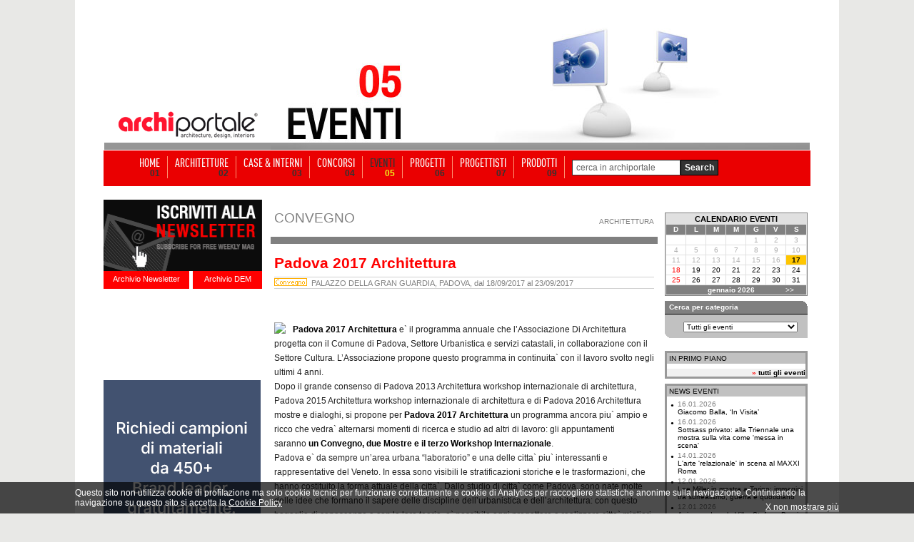

--- FILE ---
content_type: text/html; Charset=iso-8859-1
request_url: https://www.archiportale.com/eventi/2017/palazzo-della-gran-guardia-padova/padova-2017-architettura_12456.html
body_size: 11013
content:

			
<html>
<head>

<meta name="description" content="Padova 2017 Architettura" >
<meta name="keywords" content="Padova 2017 Architettura">

  <link rel="image_src" href="https://event-file.edilportale.com/p_12456_1.jpg" />

<meta name="robot" content="index,follow">
<meta name="copyright" content="archiportale.com">
<meta name="author" content="archiportale.com">
<link rel="stylesheet" href="/archiportale.css" type="text/css">
<title>PALAZZO DELLA GRAN GUARDIA, PADOVA - PADOVA 2017 ARCHITETTURA</title>

<!-- Facebook opengraph -->
<meta property="og:title" content="Palazzo della Gran Guardia, Padova - Padova 2017 Architettura" />

<meta property="og:image" content="https://event-file.edilportale.com/p_12456_1.jpg" />

<meta property="og:description" content="Tutte le informazioni sull'evento: Padova 2017 Architettura - Palazzo della Gran Guardia, Padova" />
<meta property="og:type" content="article" />  
<meta property="fb:page_id" content="157721073391" />
<meta property="fb:app_id" content="219039484805276" />
<meta property="og:site_name"content="Archiportale"/>
<meta property="fb:admins" content="1378339229"/>
<meta property="article:author" content="http://www.facebook.com/archiportale"/>
<!-- -->
<!-- Twitter cards -->
<meta name="twitter:card" content="summary">
<meta name="twitter:site" content="@archiportale">    
<meta name="twitter:title" content="Palazzo della Gran Guardia, Padova - Padova 2017 Architettura">

<meta name="twitter:image:src" content="https://event-file.edilportale.com/p_12456_1.jpg">

<meta name="twitter:domain" content="Archiportale.com">    
<meta name="twitter:creator" content="@archiportale">  
<!-- -->

<script src="/javascript/jquery-1.4.2.min.edit.js" type="text/javascript"></script>
<script>
  jQuery.noConflict();
</script>
<script language="JavaScript">
function invia3(){	
	if (document.frmfiltro.IDCatNews[document.frmfiltro.IDCatNews.options.selectedIndex].value!='riga'){
		document.frmfiltro.submit()
	}	
}

function search(){	
	if (document.frmsearch.keyword.value!=''){
		document.frmsearch.submit()
	}else{
		alert ('Inserire una parola chiave per la ricerca!')
		return false;
	}
}
</script>
<style type="text/css">
	.h1px { width:100%; height:1px }
    .bg-ap{z-index:96;position:relative; width: 990px!important}
</style>
</head> 

<body leftmargin="0" style="margin-bottom:0px; margin-top:32px" >

	<!-- sopra -->
	<link rel="stylesheet" href="/css/barra-login.css" type="text/css" />
<script src="https://www.archiportale.com/javascript/AC_RunActiveContent.js" type="text/javascript"></script>
<script src="https://code.jquery.com/jquery-1.11.3.min.js" type="text/javascript"></script>
<script src="https://code.jquery.com/ui/1.11.3/jquery-ui.min.js" type="text/javascript"></script>
<noscript><iframe src="https://www.googletagmanager.com/ns.html?id=GTM-NG4TB7S"
height="0" width="0" style="display:none;visibility:hidden"></iframe></noscript>


<!------------ ARCHIPASSPORT AUTHENTICATION AND LOGIN-BAR ------------->


<!--

-->


<link type="text/css" href="https://login.archipassport.com/css/styleNetMenu.css" rel="stylesheet"/>
<!-- <script type="text/javascript" src="https://login.archipassport.com/Scripts/Authentication/authentication.js"></script> -->

<script type="text/javascript" src="https://login.archipassport.com/bundle/js/authentication"></script>

<script type="text/javascript" language="javascript">
    var AUTH_PROXY_DOMAIN;
    if (typeof AUTHPROXYDOMAIN != 'undefined') {
        AUTH_PROXY_DOMAIN = AUTHPROXYDOMAIN;                 
    }else{
        AUTH_PROXY_DOMAIN = location.host; 
    }    
	
	// loginbar config
	var loginBarObj = {
        ArchipassportDomain: "https://login.archipassport.com",
        proxyPage: "http://" + AUTH_PROXY_DOMAIN + "/Authentication/AuthProxy.ashx",
        AuthStartHandler: "https://www.archilovers.com/Authentication/AuthProxy.ashx", 
        FacebookAppId: "132616766822932",
        uid: "",
        portale: 2,
        team: 0,
        defaultculture: "it"
    };	
	ArchipassportInit(loginBarObj)
	
	// login dialog config
    var authConfig = {
        apiHost: loginBarObj.ArchipassportDomain,
        culture: "it",
        countryCode: "IT",
        portal: portalType.Archiportale,
        archipassportLoginPage: ArchipassportLoginPage,
        archipassportDomain: ArchipassportDomain,
        proxyPage: proxyPage,
        auth_start_handler: AUTH_START_HANDLER,
        facebookAppId: FacebookAppId,
        archipassportConfig: loginBarObj,
        loginReturnUrl: ""
    }
    authenticationAPI.init(authConfig);	
	

    jQuery('BODY').prepend('<div id="NetworkMenuContainer"></div>');
    printNetworkMenuAsync("#NetworkMenuContainer");

    var IsMobileDevice = false;
    IsMobileDevice = false;

    if( /Android|webOS|iPhone|iPod|BlackBerry|IEMobile|Opera Mini/i.test(navigator.userAgent) ) {
        IsMobileDevice = true;
    }
    var isTablet = (/ipad|android|android 3.0|xoom|sch-i800|playbook|tablet|kindle/i.test(navigator.userAgent.toLowerCase()));

    function checkCookiedialog() {
        if (!existSkinCookieDialog()) {
            $('.cookie-dialogue').removeClass('close');
            if (IsMobileDevice && !isTablet) {
                $('.cookie-dialogue').addClass('mobile');
                $('#closeCookieBtn').addClass('mobile');
                $('#closeCookieBtn').html("<strong>X</strong>");
                $('#descrCookie').html("Questo sito utilizza i cookie. Cliccando in un punto qualsiasi dello schermo, effettuando un’azione di scroll o chiudendo questo messaggio, l'utente acconsente al loro utilizzo in conformità con i <a href=\"https://www.edilportale.com/terms/?t=tab2\"><strong>Termini d'uso</strong></a>");
            }
        }
    }

    function writeSkinCookieDialog() {
        $.cookie('cookiedialog', 'off', { expires: 365 * 10, domain: 'archiportale.com', path: '/' });
    }

    function existSkinCookieDialog() {
        if (document.cookie.length > 0) {
            if (document.cookie.indexOf('cookiedialog=') != -1) {
                return true;
            }
        }
        return false;
    }

    function closeCookieBtn() {  
        $('.cookie-dialogue').addClass('close');
        writeSkinCookieDialog();
    }

</script>
<style type="text/css">
    .skin{width:100%;margin:0;padding-top:152px!important;position:relative;background-position:center 32px!important;}
    .skin2{width:100%;margin:0;padding-top:42px!important;padding-bottom:15px;position:relative}
    .no-skin{width:100%;margin:0;padding-top:42px!important;position:relative}
</style>



<!------------ ARCHIPASSPORT AUTHENTICATION AND LOGIN-BAR ------------->





    
<!-- sopra -->
<center>

	<!-- <a href="http://www.homimilano.com/it" target="_blank" style="width:100%;height:100%;background: url(http://www.archiportale.com/images/homi_skin_archiportale.png) 45% 30px;position: fixed;top: 0;left: 0;z-index:12"></a>-->

    <!--  Call PrintSkinArchi("291530") %> -->
    
	<table align ="center" cellpadding ="0" width ="100%" border ="0" cellspacing ="0" class="tableHeader">
	<tr>
        
        <td valign ="top" width ="50%">
			<table cellpadding ="0" cellspacing ="0" width ="100%" ID="Table9">
				<tr><td height ="168"></td></tr>
				<tr><td height ="0"></td></tr>
			</table>						
		</td>
        

		<td style="position:relative;z-index:97">
        
			<table cellpadding ="0" cellspacing ="0"  ID="Table2" border="0">
				<tr>
					<td width ="245" valign ="top">
							<table width ="100%" cellpadding="0" cellspacing ="0" ID="Table3" border="0">
								<tr>
									<td height="118" valign="middle"></td>
								</tr>
								<tr>	
									<td height ="50" align ="center"><a href="/"><img src="https://www.archiportale.com/immagini/logo2.gif" border="0"></a></td>
								</tr>									
								<tr>								
									<td height ="10" bgcolor="#969696" align="right"></td>								
								</tr>		
							</table>
					</td>
					<td width ="755">
						<img src="/immagini/top_eventi.jpg">      
                    </td>
				</tr>
			</table>			
	</td>
	<td valign ="top" width ="50%">
			
				<table cellpadding ="0" cellspacing ="0" width ="100%" ID="Table8">
					<tr><td height ="168"></td></tr>
					<tr><td height ="0"></td></tr>
				</table>						
			
	</td>
	</tr>		
	</table>
		<!-- sopra -->


	<!-- sopra -->						
	
	<div class="h1px"></div>
	
	<!-- Barra Login -->
	<!-- barra login -->
 		
	
	
	<!--[if lte IE 6]>
	<script defer type="text/javascript" src="/PNG_Trasparenti_Script/supersleight-min.js"></script>
	<![endif]-->
		
	<script language ="javascript">
		<!--//
			function ApriScheda(id){
				window.open ("?ID=" + id)
			}		
			
			
			function controllaSearch()
			{
				if (document.motore.keyword.value=='cerca in archiportale') { 
					alert('Inserirsci una chiave di ricerca'); 
					return false; 
				}
				
				if ((document.motore.keyword.value).length < 3)
				{
					alert("Per utilizzare il motore di ricerca inserire una o più parole chiave\nnel campo di ricerca e premi sul pulsante cerca!")
					return false;
				}
			}	
			
		//-->
	</script>
	
   
     
     <div class="menuBar">
     <ul>
     <li><a  href="/" ><span class="voiceMenu">HOME</span><span class="numMenu">01</span></a></li>
     <li><a  href="/architetture/" ><span class="voiceMenu">ARCHITETTURE</span><span class="numMenu">02</span></a></li>
     <li><a  href="/case-interni/" ><span class="voiceMenu">CASE & INTERNI</span><span class="numMenu">03</span></a></li>
     <li><a  href="/concorsi/" ><span class="voiceMenu">CONCORSI</span><span class="numMenu">04</span></a></li>
     <li><a  href="/eventi/"  class="this"><span class="voiceMenu">EVENTI</span><span class="numMenu">05</span></a></li>
     <li><a  href="/progetti/searchprogetti.asp"  ><span class="voiceMenu">PROGETTI</span><span class="numMenu">06</span></a></li>
     <li><a  href="/progettisti/searchprogettisti.asp" ><span class="voiceMenu">PROGETTISTI</span><span class="numMenu">07</span></a></li>
     
     <li><a  href="/prodotti/"  ><span class="voiceMenu">PRODOTTI</span><span class="numMenu">09</span></a></li>
     <li class="b0"> <form action="/archisearch.asp?IDSezione=2" name="motore" method="get" onsubmit="return controllaSearch()" ID="Form2"><span class="search"> <Input type="text" name="keyword" class="inputBox"  ID="Text1" value="cerca in archiportale" onclick="javascript:if (this.value=='cerca in archiportale') { this.value='' }" /></span><input type="submit" class="sendButton" value="Search"/></form></li>
     </ul>
     </div>


<!-- barra login -->



<div class="bg-ap">

<a href="/LA.asp?ind=0" style="display:none"><img src="/p.gif" border=0></a>
<a href="/LA.asp?ind=1" style="display:none"><img src="/p.gif" border=0></a>
<a href="/LA.asp?ind=2" style="display:none"><img src="/p.gif" border=0></a>
<a href="/LA.asp?ind=3" style="display:none"><img src="/p.gif" border=0></a>
<a href="/LA.asp?ind=4" style="display:none"><img src="/p.gif" border=0></a>
<a href="/LA.asp?ind=5" style="display:none"><img src="/p.gif" border=0></a>
<a href="/LA.asp?ind=6" style="display:none"><img src="/p.gif" border=0></a>

	<!-- Barra Login -->
	
	<div class="h1px"></div>
	
	<div style="width:222px; float:left">
		<!-- Lato SX -->
		<br />

	
    <div id="iscrizione"> <a href="http://www.archipassport.com/utenti/registrazionenewsletter.asp?np=2"><img border="0" src="/immagini/iscr-nl.gif" width="222" height="100" /></a>
        <div id="newsletter"><a href="/newsletter">Archivio Newsletter</a></div>
        <div id="dem"><a href="/dem">Archivio DEM</a></div>
    </div>
    
    <div style="clear:both; height:10px;"></div>

	<div style="position:relative; height:100px; width:222px">
        <div style="position:absolute; left:0px; top:0px">
            <iframe id="searchArchivio" frameborder="0" hspace="0" marginheight="0" marginwidth="0" scrolling="no" allowtransparency="true" vspace="0" style="height:100px; width:222px" src="https://www.archiportale.com/controls/SearchProdotti.aspx"></iframe>
        </div>
    </div>

    
<br /><div class=""><A href="/click.asp?Url=https%3A%2F%2Fwww%2Earchiproducts%2Ecom%2Fit%2Ftopics%2Fmaterial%2Dsamples%3Futm%5Fsource%3Darchi%24%24utm%5Fmedium%3Dbanner%24%24utm%5Fcampaign%3Dmaterial%2Dbank&IDbanner=978813 " target='_blank'  rel="nofollow"  ><IMG src="https://adv-img.edilportale.com/220x350_apx-material-bank_IT.gif" border=0; ALT="interno_Partner_material-bank"></a></div><img src="https://www.edilportale.com/incvis.asp?idservizio=978813&servizio=A&t=170120261051063906652978813" style="display:none; width:1px; height:1px;" /><br><div style="height:1px;"></div>
<img  style="margin:0 0" src="/immagini/speciali_ap_01.gif" border="0"><br/>
<a href="https://www.archiproducts.com/it/fiere/milano-design-week" target="_blank"><img alt="SPECIALE MILANO DESIGN WEEK" title="SPECIALE MILANO DESIGN WEEK" style="margin:0 0" src="/immagini/speciali_ap_02.gif" border="0"></a><br/>
<a href="https://www.archiproducts.com/it/fiere/maison-objet" target="_blank"><img alt="SPECIALE MAISON&OBJET" title="SPECIALE MAISON&OBJET" style="margin:0 0" src="/immagini/speciali_ap_03.gif" border="0"></a><br/>
<a href="https://www.archiproducts.com/it/fiere/london-design-festival" target="_blank"><img alt="SPECIALE LONDON DESIGN FESTIVAL" title="SPECIALE LONDON DESIGN FESTIVAL" style="margin:0 0" src="/immagini/speciali_ap_04.gif" border="0"></a><br/>

<a href="https://www.archiproducts.com/it/fiere/imm-cologne" target="_blank"><img  style="margin:0 0" alt="SPECIALE IMM COLOGNE" title="SPECIALE IMM COLOGNE" src="/immagini/speciali_ap_06.gif" border="0"></a><br>
<a href="https://www.archiproducts.com/it/video" target="_blank"><img  style="margin:0 0 10px 0" alt="INTERVISTE - DESIGN TALKS" title="INTERVISTE - DESIGN TALKS" src="/immagini/speciali_ap_07.gif" border="0"></a><br><br>

		<!-- Lato SX -->
	</div>
			
	<div style="width:754px; background-color:white; float:left; margin:18px 0 0 12px; text-align: left;">
	
	    

								<table  BORDER="0" CELLSPACING="0" CELLPADDING="0" ID="Table1">			       					
										<!--inizio corpo -->
										<tr>
											<td valign="top" width ="550">						     
													   					   										
													<table width="100%" border="0" cellspacing="0" cellpadding="5" ID="Table2">		
															<tr><td height="10"></td></tr>							 								  
															<tr> 
															<td align="left" valign="bottom" class="bianco12" height="24"> 																
																		<a href="/Eventi/calendario.asp?date=17/01/2026&IDCategoria=3" class="red10" STYLE="font-size:19px;color:gray">CONVEGNO</a></td>
															<td valign="bottom" align="right"><a href="/Eventi/calendario.asp?IDCatNews=3&amp;Date=17/01/2026" class="grigio10">ARCHITETTURA</a> <span style="font-size:1px"><br><br></span></td>
															</tr>
															<tr><td height="2"></td></tr>
															<tr><td height="2" bgcolor="gray" colspan="2"></td></tr>
															<tr><td height="10"></td></tr>
															<tr> 
															<td align="left" valign="top" colspan="2"> 
																<table cellspacing="0" width="100%" cellpadding="0" align="center" ID="Table3">
																<tr> 
																<td colspan="2" align="right"></td>
																</tr>
																<tr> 
																<td align="left" valign="middle"><span class="red10bold" style="font-size:21px">Padova 2017 Architettura</span></td>
																<td align="right">
																</td>
																</tr>
																<tr> 
																<td colspan="2"><span class="nero10" STYLE="font-size:14px"><b> </b></span></td>
																</tr>	
																<tr><td height="7"></td></tr>
																<tr><td height="1" bgcolor="#d1d1d1" colspan="2"></td></tr> 
																<tr><td height="1"></td></tr> 															   
																<tr><td colspan="2"><span class="grigio10" STYLE="font-size:11px">
																	<img src="/immagini/agenda/conv-ico-2.gif" width="46" height="11" alt="convegno">&nbsp;&nbsp;PALAZZO DELLA GRAN GUARDIA, PADOVA, dal  18/09/2017 al 23/09/2017</span>																  
																</td>
																</tr>	
																<tr><td height="1"></td></tr>														   
																<tr><td height="1" bgcolor="#d1d1d1" colspan="2"></td></tr>
																<tr><td height="15"></td></tr>
                                                                <tr><td colspan="3" height="22" valign="top">
<div id="bg_bottoncini" style="height:27px" >
    <div id="bottoncini">
        <div id="social-net" style="overflow:visible;">        
          
 <div class="socialPlugins">   
 </div>  
<style type="text/css">
.socialButton {float:left !important;margin-left: 10px}
.socialPlugins{width:350px}
.google.socialButton.important{ width: 75px !important; overflow:hidden;}
</style>
<script src="https://www.archiportale.com/SocialPluginsManager-min.js"></script>
<script type="text/javascript">

  var server_TitleSocialPlugin = "Palazzo della Gran Guardia, Padova - Padova 2017 Architettura";
  jQuery(window).load(function () {
    
    var pageUri;
    var canonicalRouteUri = jQuery("link[rel='canonical']").attr("href");
    if (typeof(canonicalRouteUri) != "undefined" && canonicalRouteUri != "") {
        var sitePrefix = "https://www.archiportale.com/";
        pageUri = encodeURI(canonicalRouteUri).toLowerCase().replace(/%2f/gi, "/").replace(/%/gi, "%25");
        if (canonicalRouteUri.indexOf(sitePrefix) < 0) {
            pageUri = sitePrefix + pageUri;
        }  
    }    
    else {
        pageUri= "https://www.archiportale.com:443/eventi/2017/palazzo-della-gran-guardia-padova/padova-2017-architettura_12456.html";
    }  
    if (pageUri.indexOf("http") == -1) {
        pageUri = window.location.href;
    }
    var delay = function()  {
      SocialPluginsManager.show('.socialPlugins', SocialPluginsManager.type.button_count, pageUri, 'it_IT', 'archiportale', server_TitleSocialPlugin)
      // Ripeto il tracking delle social interaction perchè all'interno del social manager plugin la cosa non funziona
       try {
          FB.Event.unsubscribe('edge.create');
          FB.Event.unsubscribe('edge.remove');
                                                                   
          FB.Event.subscribe('edge.create', function (targetUrl) {
            _gaq.push(['_trackSocial', 'facebook', 'like', targetUrl]);
          });
          FB.Event.subscribe('edge.remove', function (targetUrl) {
            _gaq.push(['_trackSocial', 'facebook', 'unlike', targetUrl]);
          }); 
          try {
            twttr.events.unbind('tweet', null);  
          }
          catch (ex){}                                                                    
          twttr.events.bind('tweet', function (event) {
            if (event) {
              var targetUrl;
              if (event.target && event.target.nodeName == 'IFRAME') {
                targetUrl = extractParamFromUri(event.target.src, 'url');
                }
              _gaq.push(['_trackSocial', 'twitter', 'tweet', targetUrl]);
          }
        });

        }
        catch (e) { }     
    };
    setTimeout(delay, 1000);
  });
</script>
 
        </div>
    </div>
</div>
</td></tr>
                                                                
															   																														   															   
																<tr> 																
																<td align="left" valign="top" colspan="2">
                                                                <span class="nero10" style="font-size:12px;line-height:20px;padding-top:5px;display:inline-block;float:left"> 
																	    <img style="float:left;margin-right:10px" src="https://event-file.edilportale.com/p_12456_1.jpg" border="0"> 
															        <strong>Padova 2017 Architettura</strong><span style="color:rgb(34, 34, 34)">&nbsp;e` il programma annuale che l&rsquo;Associazione Di Architettura progetta con il Comune di Padova, Settore Urbanistica e servizi catastali, in collaborazione con il Settore Cultura. L&rsquo;Associazione propone questo programma in continuita` con il lavoro svolto negli ultimi 4 anni.</span><br />
<span style="color:rgb(34, 34, 34)">Dopo il grande consenso di Padova 2013 Architettura workshop internazionale di architettura, Padova 2015 Architettura workshop internazionale di architettura e di Padova 2016 Architettura mostre e dialoghi, si propone per&nbsp;</span><strong>Padova 2017 Architettura</strong><span style="color:rgb(34, 34, 34)">&nbsp;un programma ancora piu` ampio e ricco che vedra` alternarsi momenti di ricerca e studio ad altri di lavoro: gli appuntamenti saranno&nbsp;</span><strong>un Convegno, due Mostre e il terzo Workshop Internazionale</strong><span style="color:rgb(34, 34, 34)">.</span><br />
<span style="color:rgb(34, 34, 34)">Padova e` da sempre un&rsquo;area urbana &ldquo;laboratorio&rdquo; e una delle citta` piu` interessanti e rappresentative del Veneto. In essa sono visibili le stratificazioni storiche e le trasformazioni, che hanno costituito la forma attuale della citta`. Dallo studio di citta` come Padova, sono nate molte delle idee che formano il sapere delle discipline dell&rsquo;urbanistica e dell&rsquo;architettura: con questo bagaglio di conoscenze e con le loro teorie, e` possibile oggi progettare e realizzare citta` migliori.</span><br />
<span style="color:rgb(34, 34, 34)">Il convegno si propone di affrontare il tema della citta`, del suo studio e della sua progettazione, riunendo nella citta` di Padova un cospicuo numero di architetti di fama internazionale, con lo scopo di discutere i loro progetti di architettura e trarre delle conclusioni comuni, da cui distillare un programma che verra` pubblicato in un volume conclusivo.</span></span> </td>
																</tr>
                                                                <tr><td>
                                                                    <div style='width:400px; display:block;'>
                                                                        <span style='float:left; margin-right:6px;padding:10px 0 40px'>
<div class="socialBottomPlugins"><span class="newSocialTxt" style="font:700 16px/28px Arial;color:#3b5998;width:520px;display:block;text-align:left">Consiglia  questo evento ai tuoi amici</span> </div>
<style type="text/css">
.fbShare{float:left;margin-bottom:20px}
body.ie9 .connect_button_slider{left:0!important}
</style>
<script type="text/javascript">
    var showFbShareButton = function () {
        //Loads social plugins with a delay on load
        var pageUri;
        var canonicalRouteUri = jQuery("link[rel='canonical']").attr("href");
        if (typeof(canonicalRouteUri) != "undefined" && canonicalRouteUri != "") {
            var sitePrefix = "https://www.archiportale.com/";
            pageUri = encodeURI(canonicalRouteUri).toLowerCase().replace(/%2f/gi, "/").replace(/%/gi, "%25");
            if (canonicalRouteUri.indexOf(sitePrefix) < 0) {
                pageUri = sitePrefix + pageUri;
            }  
        }    
        else {
            pageUri= "https://www.archiportale.com:443/eventi/2017/palazzo-della-gran-guardia-padova/padova-2017-architettura_12456.html";
        }  
        if (pageUri.indexOf("http") == -1) {
            pageUri = window.location.href;
        }
        var $shareContainer = jQuery(".socialBottomPlugins");
        var facebookShare = jQuery('<div id="facebookShareSend" class="fbShare">' +
                          '<fb:like href="' + pageUri + '" send="true" layout="standard" width="520" show_faces="false"  action="recommend" font=""></fb:like>' +
                          '</div>');
        $shareContainer.after(facebookShare);

        var onFacebookSDKGot = function () {            
           
            try {
                FB.Event.unsubscribe('edge.create');
                FB.Event.unsubscribe('edge.remove');
            }
            catch (e) { }            
            FB.Event.subscribe('edge.create', function (targetUrl) {                
                _gaq.push(['_trackSocial', 'facebook', 'like', targetUrl]);
            });
            FB.Event.subscribe('edge.remove', function (targetUrl) {                
                _gaq.push(['_trackSocial', 'facebook', 'unlike', targetUrl]);
            });
            FB.XFBML.parse(jQuery('#facebookShareSend').get(0));
        };

        if (typeof (FB) != 'undefined') {
            onFacebookSDKGot.call();
        }
        else {
            FB = undefined;
            jQuery.ajax({
                async: false,
                type: "GET",
                url: "https://connect.facebook.net/it_IT/all.js",
                data: null,
                error: function (data, textStatus, jqXHR) {
                },
                success: function (data, textStatus, jqXHR) {
                    onFacebookSDKGot.call();
                },
                dataType: 'script'
            });
        }
    };
  jQuery(window).load(function () {
  //$(document).ready(function () {
    setTimeout(showFbShareButton, 600)
  });
</script>
</span>
																	</div>
                                                                </td></tr>																					   
																
																	<tr><td height="30"></td></tr>
																	<tr><td><span class="blue10" style="font-size:11px;color:#a1a1a1"><b>Link</b></span></td></tr>	
																	<tr><td height="1" bgcolor="#d1d1d1"></td></tr>	
			   														<tr><td height="2"></td></tr>	
																	<tr> 																
																	<td align="left" valign="top" colspan="2"><a href="http://www.diarchitettura.org" class="nero12" style="color:blue" target ="_blank"><u>www.diarchitettura.org</u></a></td>
																	</tr>
																		
																<tr> 
																<td colspan="2" valign="top" align="center"> 
																	
																	
																</td>
																</tr>
																</table>
																							 																					
																<table border="0" width="100%" cellpadding="0" cellspacing="0" ID="Table4">
																<tr><td height="30"></td></tr><tr><td><span class="blue10" style="font-size:11px;color:#a1a1a1"><b>Allegati</b></span></td></tr><tr><td height="2"></td></tr><tr><td height="1" bgcolor="#d1d1d1"></td></tr><tr><td height="5"></td></tr><TR><TD colspan=2></TD></TR>	
																																										  																								
																</table>
																<br><br>
																<table cellpadding ="2" cellspacing ="0" ID="Table16" width ="100%">
																<tr><td height ="1" colspan="2" bgcolor="#d1d1d1"></td></tr>
																<tr>															
																	<td width ="4" ></td>
																	<td>
																		<span class="grigio10">- <a href="/Eventi/calendario.asp?IDCategoria=3&amp;Date=17/01/2026" class="red10bold" style="color:red"><u>
																								Altri Convegni</u></a> in corso</span><br>
																		<span class="grigio10">- Altri eventi su <a href="/Eventi/calendario.asp?IDCatNews=3&amp;Date=17/01/2026" class="red10bold" style="color:red"><u>architettura</u></a></span><br>
																		<span class="grigio10">- Tutti i prossimi <a href="/Eventi/default.asp" class="red10bold" style="color:red"><u>eventi</u></a><br><br></span>
																		
																																				
																		
																	</td>
																</tr>
																</table>
																
															</td>
															</tr>								  
													</table>
																																																																									
											</td>	
											<td width ="10"></td>					
											<td VALIGN="TOP" width="200" bgcolor="#ffffff">		
												
														<!-- motore di ricerca --><!--
	<table cellpadding ="0" cellspacing ="0" ID="Table2"><tr><td height ="10"></td></tr></table>
	<table cellpadding ="0" cellspacing ="0" ID="Table1">
		<form action ="/archisearch.asp" name="motore" method ="get" onsubmit ="javascript:if (this.keyword.value=='cerca') { alert('Inserirsci una chiave di ricerca'); return false }">
			<input type="hidden" name ="idsezione" value ="3">
		<tr>
			<td rowspan ="2" valign ="bottom" height ="40"><img src="/immagini/a.gif"></td>
			<td align ="center">
				<table cellpadding ="0" cellspacing ="0">
					<tr>
						<td width ="5"></td>
						<td width="144" height ="18" background="/immagini/casellaricerca.gif" align ="center"><Input type="text" class="nero10" name="keyword" style="border:0px" size="25" ID="Text1" value ="cerca in archiportale" onclick="javascript:if (this.value=='cerca in archiportale') { this.value='' }"></td>
					</tr>
				</table>					
			</td>
		</tr>											
		<tr>
			<td valign ="bottom" height ="22" class="nero10">
				<table cellpadding ="0" cellspacing ="0">
					<tr>
						<td><img src="/immagini/rchisearch.gif"></td>
						<td width ="4"></td>
						<td><input type="image" src ="/immagini/archisearch/cerca.gif" ID="Image1" NAME="Image1"></td>
					</tr>	
				</table>	
			</td>
		</tr>										
		</form>			
	</table>
	<table cellpadding ="0" cellspacing ="0"><tr><td height ="15"></td></tr></table>	-->
	<!-- motore di ricerca -->
													<br>																		 																															
																						
																
																<!-- Outer Table is simply to get the pretty border -->
																<table BORDER="0" CELLSPACING="1" CELLPADDING="0" ID="Table28" bgcolor="gray" width="200">
																<tr>
																<td width="200">
																<table CELLSPACING="1" CELLPADDING="1" BGCOLOR="#e0e0e0" width ="198" ID="Table5">	
																	<tr>
																		<td align="center" colspan ="7"><font COLOR="#FFFF00" class="nero11bold">CALENDARIO EVENTI</font></td>
																	</tr>							
																	<tr bgcolor = "gray">
																		<td ALIGN="center" ><font COLOR="#FFFF00" class="bianco10"><b>D</b></font><br><img SRC="/images/blank.gif" WIDTH="18" HEIGHT="1" BORDER="0"></td>
																		<td ALIGN="center" ><font COLOR="#FFFF00" class="bianco10"><b>L</b></font><br><img SRC="/images/blank.gif" WIDTH="18" HEIGHT="1" BORDER="0"></td>
																		<td ALIGN="center" ><font COLOR="#FFFF00" class="bianco10"><b>M</b></font><br><img SRC="/images/blank.gif" WIDTH="18" HEIGHT="1" BORDER="0"></td>
																		<td ALIGN="center" ><font COLOR="#FFFF00" class="bianco10"><b>M</b></font><br><img SRC="/images/blank.gif" WIDTH="18" HEIGHT="1" BORDER="0"></td>
																		<td ALIGN="center" ><font COLOR="#FFFF00" class="bianco10"><b>G</b></font><br><img SRC="/images/blank.gif" WIDTH="18" HEIGHT="1" BORDER="0"></td>
																		<td ALIGN="center" ><font COLOR="#FFFF00" class="bianco10"><b>V</b></font><br><img SRC="/images/blank.gif" WIDTH="18" HEIGHT="1" BORDER="0"></td>
																		<td ALIGN="center" ><font COLOR="#FFFF00" class="bianco10"><b>S</b></font><br><img SRC="/images/blank.gif" WIDTH="18" HEIGHT="1" BORDER="0"></td>
																	</tr>
																	<TR>
		<TD BGCOLOR=#FFFFFF class="nero10">&nbsp;</TD>
		<TD BGCOLOR=#FFFFFF class="nero10">&nbsp;</TD>
		<TD BGCOLOR=#FFFFFF class="nero10">&nbsp;</TD>
		<TD BGCOLOR=#FFFFFF class="nero10">&nbsp;</TD>
		<TD BGCOLOR=#FFFFFF align="center" ><span class="nero10" STYLE="color:#b1b1b1">1</span></TD>
		<TD BGCOLOR=#FFFFFF align="center" ><span class="nero10" STYLE="color:#b1b1b1">2</span></TD>
		<TD BGCOLOR=#FFFFFF align="center" ><span class="nero10" STYLE="color:#b1b1b1">3</span></TD>
	</TR>
	<TR>
		<TD BGCOLOR=#FFFFFF align="center" ><span class="red10" STYLE="color:#b1b1b1">4</span></TD>
		<TD BGCOLOR=#FFFFFF align="center" ><span class="nero10" STYLE="color:#b1b1b1">5</span></TD>
		<TD BGCOLOR=#FFFFFF align="center" ><span class="nero10" STYLE="color:#b1b1b1">6</span></TD>
		<TD BGCOLOR=#FFFFFF align="center" ><span class="nero10" STYLE="color:#b1b1b1">7</span></TD>
		<TD BGCOLOR=#FFFFFF align="center" ><span class="nero10" STYLE="color:#b1b1b1">8</span></TD>
		<TD BGCOLOR=#FFFFFF align="center" ><span class="nero10" STYLE="color:#b1b1b1">9</span></TD>
		<TD BGCOLOR=#FFFFFF align="center" ><span class="nero10" STYLE="color:#b1b1b1">10</span></TD>
	</TR>
	<TR>
		<TD BGCOLOR=#FFFFFF align="center" ><span class="red10" STYLE="color:#b1b1b1">11</span></TD>
		<TD BGCOLOR=#FFFFFF align="center" ><span class="nero10" STYLE="color:#b1b1b1">12</span></TD>
		<TD BGCOLOR=#FFFFFF align="center" ><span class="nero10" STYLE="color:#b1b1b1">13</span></TD>
		<TD BGCOLOR=#FFFFFF align="center" ><span class="nero10" STYLE="color:#b1b1b1">14</span></TD>
		<TD BGCOLOR=#FFFFFF align="center" ><span class="nero10" STYLE="color:#b1b1b1">15</span></TD>
		<TD BGCOLOR=#FFFFFF align="center" ><span class="nero10" STYLE="color:#b1b1b1">16</span></TD>
		<TD BGCOLOR=#FFC600 align="center"><A HREF="/Eventi/calendario.asp?v=&IDCatNews=&IDCategoria=&date=17/1/2026" class="nero10"><b>17</b></A></TD>
	</TR>
	<TR>
		<TD BGCOLOR=#FFFFFF align="center" onMouseOver="bgColor='#e1e1e1'" onMouseOut="bgColor='#FFFFFF'"><A HREF="/Eventi/calendario.asp?v=&IDCatNews=&IDCategoria=&date=18/1/2026" class="red10">18</A></TD>
		<TD BGCOLOR=#FFFFFF align="center" onMouseOver="bgColor='#e1e1e1'" onMouseOut="bgColor='#FFFFFF'"><A HREF="/Eventi/calendario.asp?v=&IDCatNews=&IDCategoria=&date=19/1/2026" class="nero10">19</A></TD>
		<TD BGCOLOR=#FFFFFF align="center" onMouseOver="bgColor='#e1e1e1'" onMouseOut="bgColor='#FFFFFF'"><A HREF="/Eventi/calendario.asp?v=&IDCatNews=&IDCategoria=&date=20/1/2026" class="nero10">20</A></TD>
		<TD BGCOLOR=#FFFFFF align="center" onMouseOver="bgColor='#e1e1e1'" onMouseOut="bgColor='#FFFFFF'"><A HREF="/Eventi/calendario.asp?v=&IDCatNews=&IDCategoria=&date=21/1/2026" class="nero10">21</A></TD>
		<TD BGCOLOR=#FFFFFF align="center" onMouseOver="bgColor='#e1e1e1'" onMouseOut="bgColor='#FFFFFF'"><A HREF="/Eventi/calendario.asp?v=&IDCatNews=&IDCategoria=&date=22/1/2026" class="nero10">22</A></TD>
		<TD BGCOLOR=#FFFFFF align="center" onMouseOver="bgColor='#e1e1e1'" onMouseOut="bgColor='#FFFFFF'"><A HREF="/Eventi/calendario.asp?v=&IDCatNews=&IDCategoria=&date=23/1/2026" class="nero10">23</A></TD>
		<TD BGCOLOR=#FFFFFF align="center" onMouseOver="bgColor='#e1e1e1'" onMouseOut="bgColor='#FFFFFF'"><A HREF="/Eventi/calendario.asp?v=&IDCatNews=&IDCategoria=&date=24/1/2026" class="nero10">24</A></TD>
	</TR>
	<TR>
		<TD BGCOLOR=#FFFFFF align="center" onMouseOver="bgColor='#e1e1e1'" onMouseOut="bgColor='#FFFFFF'"><A HREF="/Eventi/calendario.asp?v=&IDCatNews=&IDCategoria=&date=25/1/2026" class="red10">25</A></TD>
		<TD BGCOLOR=#FFFFFF align="center" onMouseOver="bgColor='#e1e1e1'" onMouseOut="bgColor='#FFFFFF'"><A HREF="/Eventi/calendario.asp?v=&IDCatNews=&IDCategoria=&date=26/1/2026" class="nero10">26</A></TD>
		<TD BGCOLOR=#FFFFFF align="center" onMouseOver="bgColor='#e1e1e1'" onMouseOut="bgColor='#FFFFFF'"><A HREF="/Eventi/calendario.asp?v=&IDCatNews=&IDCategoria=&date=27/1/2026" class="nero10">27</A></TD>
		<TD BGCOLOR=#FFFFFF align="center" onMouseOver="bgColor='#e1e1e1'" onMouseOut="bgColor='#FFFFFF'"><A HREF="/Eventi/calendario.asp?v=&IDCatNews=&IDCategoria=&date=28/1/2026" class="nero10">28</A></TD>
		<TD BGCOLOR=#FFFFFF align="center" onMouseOver="bgColor='#e1e1e1'" onMouseOut="bgColor='#FFFFFF'"><A HREF="/Eventi/calendario.asp?v=&IDCatNews=&IDCategoria=&date=29/1/2026" class="nero10">29</A></TD>
		<TD BGCOLOR=#FFFFFF align="center" onMouseOver="bgColor='#e1e1e1'" onMouseOut="bgColor='#FFFFFF'"><A HREF="/Eventi/calendario.asp?v=&IDCatNews=&IDCategoria=&date=30/1/2026" class="nero10">30</A></TD>
		<TD BGCOLOR=#FFFFFF align="center" onMouseOver="bgColor='#e1e1e1'" onMouseOut="bgColor='#FFFFFF'"><A HREF="/Eventi/calendario.asp?v=&IDCatNews=&IDCategoria=&date=31/1/2026" class="nero10">31</A></TD>
	</TR>

																	<tr>
																		<td BGCOLOR="gray" ALIGN="center" COLSPAN="7">
																			<table WIDTH="100%" BORDER="0" CELLSPACING="0" CELLPADDING="0" ID="Table30">
																				<tr>
																					<td ALIGN="right">
																							
																							<span class="bianco10">&nbsp;&nbsp;</span></td>
																						    															
																					<td ALIGN="center"><font COLOR="#FFFF00" class="bianco10"><b>gennaio  2026</b></font></td>
																					<td ALIGN="left"><a HREF="/Eventi/calendario.asp?v=&date=17/02/2026" class="bianco10">&gt;&gt;</a></td>
																				</tr>
																			</table>
																		</td>
																	</tr>
																</table>
																</td>
																</tr>
																</table>														
																<!-- '---------------------------------FINE Calendario ---------------------------------- -->
																		    				
																<table height="7" ID="Table6"><tr><td></td></table>																																												
															
															
																<!-- --------------------- Categorie Eventi ------------------  -->
																<table align="center" border="0" cellspacing="0" cellpadding="0" bgcolor="gray" width="100%" ID="Table10">							
																<tr> 
																		<td height="18" class="bianco10bold">&nbsp;&nbsp;<b>Cerca per categoria</b></td>
																		<td align="right" valign="top" width="10"><img src="/immagini/angolodxup.gif"></td>
																</tr>
																<tr><td height="1" bgcolor="black" colspan="2"></td></tr>
																</table>
																<table align="center" bgcolor="#c1c1c1" border="0" cellspacing="0" cellpadding="0" width="100%" ID="Table7">								
																		<tr>
																		<form name="frmfiltro" method="GET" action="/Eventi/calendario.asp">
																		<td width="6" valign="bottom" height="33"><img src="/immagini/angolosxdown.gif"></td>
																		<td align ="center"><span class="nero10" style="font-size:8px">&nbsp;</span>
																					<input type="hidden" name="date" value="17/01/2026" ID="Hidden1">
																					<select name="IDCatNews" onChange="javascript:invia3()" class="nero10" STYLE="width:160;height:15" ID="Select1">            
																										<option value class="red10" STYLE="font-size:9px">Tutti gli eventi</option>
																										<option value="35" STYLE="font-size:9px">ARTE</option> <option value="36" STYLE="font-size:9px">DESIGN</option> <option value="3" STYLE="font-size:9px">ARCHITETTURA</option> <option value="12" STYLE="font-size:9px">TECNOLOGIE</option> <option value="27" STYLE="font-size:9px">RISPARMIO ENERGETICO</option> <option value="23" STYLE="font-size:9px">URBANISTICA</option> <option value="17" STYLE="font-size:9px">PROGETTAZIONE</option> <option value="21" STYLE="font-size:9px">RISTRUTTURAZIONE</option>                              
																					</select></td>
																		</form>		
																		</tr>															
																</table>																																      					  					    					    
																<!--'-------------------- Categorie Eventi ------------------ -->
																<br>
																<!-- '_____________ Inizio BOX Eventi in Primo Piano ______________________________ -->
																		<table width="100%" cellpadding="0" cellspacing="0" bordercolor="#999999"  ID="Table8">
																		<form id="RicercaGen2" name="RicercaGen2" action="/News/default.asp" method="post">
																		<tr> 
																			<td align="left" class="nero10" bgcolor="#c1c1c1" height ="15">&nbsp;IN PRIMO PIANO</td>
																		</tr>
																		<tr><td height ="5"></td></tr>
																		<tr>
																			<td valign="top">		       
																									 
												  											<table cellpadding="0" cellspacing="0" height="2" ID="Table14"><tr><td></td></tr></table>
																				</td>
																			</tr>	 

																		<tr> 
																			<td align="right" bgcolor="f1f1f1" class="nero10bold"><span class="red10bold">»</span> 
																			<a href="/Eventi/default.asp" class="nero10bold">tutti gli eventi</a></td>
																		</tr>
																		</form> 
																		</table> 
																		<!--' _____________ Fine BOX Eventi in Primo Piano _____________________________ -->
																																																																		  		  		  							  		  																																																																			     
																		<table cellpadding ="0" cellspacing ="0" height ="7" ID="Table15"><tr><td></td></tr></table>
																									
																	<!--' _____________ Inizio BOX News Eventi _____________________________ -->
																	<table width="100%" cellpadding="0" cellspacing="0" bordercolor="#999999"  ID="Table17">									     
																		<tr><td align="left" class="nero10" bgcolor="#c1c1c1" height ="15">&nbsp;NEWS EVENTI</td></tr>
																		<tr><td height ="5"></td></tr>
																		<tr> 
									   										<td> 			    
									   										<table valign="top" width="100%" cellspacing="0" cellpadding="0" ID="Table18">    
									   											<tr><td width="15" valign="top" align="center"><font style="font-size:14px">&#149;</font></td><td><a class="nero10" style="font-family:sans-serif" href="https://www.archiportale.com/news/2026/01/eventi/giacomo-balla-in-visita_108673_32.html"><font color="gray">16.01.2026</font><br>Giacomo Balla, ‘In Visita’</a></td> </tr><tr><td colspan="2" height="3"></td></tr><tr><td width="15" valign="top" align="center"><font style="font-size:14px">&#149;</font></td><td><a class="nero10" style="font-family:sans-serif" href="https://www.archiportale.com/news/2026/01/eventi/sottsass-privato-alla-triennale-una-mostra-sulla-vita-come-messa-in-scena_108662_32.html"><font color="gray">16.01.2026</font><br>Sottsass privato: alla Triennale una mostra sulla vita come 'messa in scena'</a></td> </tr><tr><td colspan="2" height="3"></td></tr><tr><td width="15" valign="top" align="center"><font style="font-size:14px">&#149;</font></td><td><a class="nero10" style="font-family:sans-serif" href="https://www.archiportale.com/news/2026/01/eventi/l-arte-relazionale-in-scena-al-maxxi-roma_108624_32.html"><font color="gray">14.01.2026</font><br>L'arte 'relazionale' in scena al MAXXI Roma</a></td> </tr><tr><td colspan="2" height="3"></td></tr><tr><td width="15" valign="top" align="center"><font style="font-size:14px">&#149;</font></td><td><a class="nero10" style="font-family:sans-serif" href="https://www.archiportale.com/news/2026/01/eventi/lee-miller-in-mostra-a-torino-immagini-tra-surrealismo-guerra-e-quotidiano_108577_32.html"><font color="gray">12.01.2026</font><br>Lee Miller in mostra a Torino: immagini tra surrealismo, guerra e quotidiano</a></td> </tr><tr><td colspan="2" height="3"></td></tr><tr><td width="15" valign="top" align="center"><font style="font-size:14px">&#149;</font></td><td><a class="nero10" style="font-family:sans-serif" href="https://www.archiportale.com/news/2026/01/eventi/animaux-dans-la-ville-stefano-boeri-e-andrea-branzi-alla-fondation-cartier-di-parigi_108493_32.html"><font color="gray">12.01.2026</font><br>Animaux dans la Ville: Stefano Boeri e Andrea Branzi alla Fondation Cartier di Parigi</a></td> </tr>								
									   											<tr><td colspan="2" height="5"></td></tr>					
																			</table>  
																		</td>
																		</tr>
																		<tr> 
									   									<td align="right" bgcolor="f1f1f1" class="nero10bold"><span class="red10bold">»</span> 
									   									<a href="/news/news.asp?IDCat=32" class="nero10bold">tutte le news eventi</a></td>
																		</tr>									     
																	</table>
																	<!--' _____________ Fine BOX News Eventi _____________________________ -->
																																														
																																																																	   									
									</td>
									<td width ="2"></td>
																
									</tr>
								</table>	
											
						
								
									
																													
				</td>
			</tr>
		</table>
	</div>
	
	</div>

<style>
.ep3_container{
    width:1070px;
    margin:0 auto;
    font-family:Arial, Helvetica, sans-serif;
}
.cookie-dialogue {
  width: 100%;
  background: rgba(0, 0, 0, 0.7);
  position: fixed;
  bottom: 0;
  left:0;
  z-index: 99999;
  padding: 8px 0;
  font-size:12px;
}
.cookie-dialogue .ep3_container{
    position:relative;
}
.cookie-dialogue.close {
  display: none;
}
.cookie-dialogue span{
    display:block;
    font-size:12px;
    color:#fff;
    text-align:left;
}
.cookie-dialogue span a{
    color:#FFF;
}

.cookie-dialogue .btnClose{
    position:absolute;
    right:0;
    top:20px;
    color:#fff;
}
.cookie-dialogue.mobile .ep3_container{
    width:100%;
}
.cookie-dialogue.mobile span{
    font-family: arial;
    color:#fff;
    font-size:40px;
    text-align:left !important;
    display: block;
    padding:40px;
}
.cookie-dialogue.mobile .btnClose{
    position:absolute;
    right:20px;
    top:20px !important;
    font-size:40px;
}

</style>

<table width ="100%" cellpadding ="0" cellspacing ="0" bgcolor ="black" ID="Table8">	
    <tr>
        <td align="center" valign="bottom" style="height:278px; background-color:#E8E8E6; cursor:pointer;position:relative;z-index:95;padding:40px 0 18px" ></td>
    </tr>
</table>



<div class="cookie-dialogue close">
    <div class="ep3_container">
        <span id="descrCookie">Questo sito non utilizza cookie di profilazione ma solo cookie tecnici per funzionare correttamente e cookie di Analytics per raccogliere statistiche anonime sulla navigazione. Continuando la navigazione su questo sito si accetta la <a href="https://www.archiportale.com/cookies/">Cookie Policy</a></span>
        <a href="javascript:closeCookieBtn();" id="closeCookieBtn" class="btnClose">X non mostrare più</a>
    </div>
</div>

<div style="background-color:black; padding-top:10px;z-index: 40;position: relative;">
    <div></div>
    
    <div>
	    <a href="javascript:aprifin('https://www.archipassport.com/utenti/condizioni-generali.asp?np=2',600,600)"  class="bianco12">Condizioni generali</a><span class="red12">&nbsp;|&nbsp;</span><a href="javascript:aprifin('https://www.archipassport.com/utenti/privacy.asp?np=2',600,600)" class="bianco12">Informativa Privacy</a><span class="red12"> |&nbsp;</span><a target="_blank" href="https://www.archiportale.com/cookies/" class="bianco12">Cookie</a><span class="red12"> &nbsp;|&nbsp;</span><a href="javascript:aprifinNoScrollbars('https://www.archiportale.com/utenti/note-legali.asp',346,290)" class="bianco12">Note Legali</a><span class="red12">&nbsp;|&nbsp;</span><a href="https://www.archipassport.com/assistenza.asp?np=2" class="bianco12">Contatti/Assistenza</a><span class="red12">&nbsp;|&nbsp;</span><a href="https://www.archipassport.com/Mag/careers" target="_blank" class="bianco12">Lavora con noi</a><span class="red12">&nbsp;|&nbsp;</span><a href="https://business.archiproducts.com/" class="red12">Pubblicità</a><span class="red12">&nbsp;|&nbsp;</span> <a href="/rss/rss.asp" class="bianco12"><img src="https://www.edilportale.com/immagini/rss/rss.png" align="bottom" border="0" style="margin-bottom:-2px;" /></a> <a href="/rss.xml" class="bianco12">Rss feed</a><br />
	    <span class="bianco12">© 2001-2026 Edilportale.com Spa, P.IVA  05611580720 n°iscrizione ROC 21492 - Tutti i diritti riservati </span><br>
		<span class="bianco12">Iscritta presso il Tribunale di Bari, Num.R.G. 1864/2020  © Riproduzione riservata </span><br>
		<br>
	</div>
</div>



<script language ="javascript">

	function aprifin(url,larghezza,altezza)
	{
		open(url,"","toolbar=no,directories=no,menubar=no,width="+larghezza+",height="+altezza+",resizable=yes,scrollbars=yes")
    }
    function aprifinNoScrollbars(url, larghezza, altezza) {
        open(url, "", "toolbar=no,directories=no,menubar=no,width=" + larghezza + ",height=" + altezza + ",resizable=yes,scrollbars=no")
    }

    // inserisce dinamicamente lo sfondo su tutte le pagine
    jQuery(document).ready(function () {
        jQuery("BODY").addClass("bg-home");

        checkCookiedialog();
    });

	if (IsMobileDevice && !isTablet)  {
		window.onscroll = function() { 
			closeCookieBtn(); 
		};

		document.body.addEventListener('touchstart', function(e){
			closeCookieBtn();
		}, false)            
	}

</script>



	
</body>
</html>

--- FILE ---
content_type: text/html; charset=utf-8
request_url: https://accounts.google.com/o/oauth2/postmessageRelay?parent=https%3A%2F%2Fwww.archiportale.com&jsh=m%3B%2F_%2Fscs%2Fabc-static%2F_%2Fjs%2Fk%3Dgapi.lb.en.OE6tiwO4KJo.O%2Fd%3D1%2Frs%3DAHpOoo_Itz6IAL6GO-n8kgAepm47TBsg1Q%2Fm%3D__features__
body_size: 162
content:
<!DOCTYPE html><html><head><title></title><meta http-equiv="content-type" content="text/html; charset=utf-8"><meta http-equiv="X-UA-Compatible" content="IE=edge"><meta name="viewport" content="width=device-width, initial-scale=1, minimum-scale=1, maximum-scale=1, user-scalable=0"><script src='https://ssl.gstatic.com/accounts/o/2580342461-postmessagerelay.js' nonce="Fykq2AUY51lKR9xlOjP0sA"></script></head><body><script type="text/javascript" src="https://apis.google.com/js/rpc:shindig_random.js?onload=init" nonce="Fykq2AUY51lKR9xlOjP0sA"></script></body></html>

--- FILE ---
content_type: text/css
request_url: https://www.archiportale.com/Content/Autocomplete.css
body_size: 1763
content:
/*RESET*/
html, body, div, span, applet,legend, table, caption, tbody, tfoot, thead, tr, th, td, input { margin:0; padding:0; border:0; outline:0; vertical-align:baseline; font-family: Arial, Helvetica, Verdana, sans-serif;}
:focus { outline:0;}
table { border-collapse:collapse; border-spacing:0;}
a{ text-decoration:none}
/* DEFAULTS
----------------------------------------------------------*/
body{background: transparent;line-height:1;}



div.hideSkiplink { background-color:#3a4f63; width:100%;}
div.menu { padding: 4px 0px 4px 8px;}
div.menu ul { list-style: none; margin: 0px; padding: 0px; width: auto;}
div.menu ul li a, div.menu ul li a:visited { background-color: #465c71; border: 1px #4e667d solid; color: #dde4ec; display: block; line-height: 1.35em; padding: 4px 20px; text-decoration: none; white-space: nowrap;}
div.menu ul li a:hover { background-color: #bfcbd6; color: #465c71; text-decoration: none;}
div.menu ul li a:active { background-color: #465c71; color: #cfdbe6; text-decoration: none;}
/* FORM ELEMENTS   
----------------------------------------------------------*/

fieldset { margin: 1em 0px; padding: 1em; border: 1px solid #ccc;}
fieldset p { margin: 2px 12px 10px 10px;}
fieldset.login label, fieldset.register label, fieldset.changePassword label { display: block;}
fieldset label.inline { display: inline;}
legend { font-size: 16px; font-weight: 600; padding: 2px 4px 8px 4px;}
.mylegend { background-color:White; color:Black; font-size: 1.1em; font-weight: 600; padding: 2px 4px 8px 4px;}
input.textEntry { width: 242px; border: 1px solid #ccc;}
input.passwordEntry { width: 242px; border: 1px solid #ccc;}
div.accountInfo { width: 42%;}
/* MISC  
----------------------------------------------------------*/

.clear { clear: both;}
.title { display: block; float: left; text-align: left; width: auto;}
.loginDisplay { font-size: 1.1em; display: block; text-align: right; padding: 10px; color: White;}
.loginDisplay a:link { color: white;}
.loginDisplay a:visited { color: white;}
.loginDisplay a:hover { color: white;}
.failureNotification { font-size: 1.2em; color: Red;}
.bold { font-weight: bold;}
.submitButton { text-align: right; padding-right: 10px;}
.bTop { height:50px; border-top-color:gray; border-top-style:solid; border-top-width:1px;}
.bLeftTop { height:50px; border-left-color:gray; border-left-style:solid; border-left-width:1px; border-top-color:gray; border-top-style:solid; border-top-width:1px;}
.bLeftTopRight { height:50px; border-left-color:gray; border-left-style:solid; border-left-width:1px; border-top-color:gray; border-top-style:solid; border-top-width:1px; border-right-color:gray; border-right-style:solid; border-right-width:1px;}
.bLeftTopBottom { height:50px; border-left-color:gray; border-left-style:solid; border-left-width:1px; border-top-color:gray; border-top-style:solid; border-top-width:1px; border-bottom-color:gray; border-bottom-style:solid; border-bottom-width:1px}
.bLTBR { height:50px; border-color:gray; border-style:solid; border-width:1px;}
.bGray { background-color:#dddddd;}
.bOcra { background-color:#ffffbb;}
.bGrayhighlight { background-color:#FFc8c8;}
.bOcrahighlight { background-color:#FFc8c8;}
/* ARCHI SEARCH */
.SearchArchivio{ background:#066; height:100px; width:222px;margin:0 auto}
#SearchArchiList{ width:222px; height:79px; background:url(https://www.edilportale.com/immagini/home_new/bg_searchArchiList.png) 0 0 no-repeat}
#SearchArchiList input{ height:31px; width:152px; margin:44px 0 0 12px; background:transparent; font:12px/31px Arial; color:#999; float:left}
#SearchArchiList .button-search { width:48px; height:31px; border-style:hidden; background:url(https://www.edilportale.com/immagini/home_new/btn_search_s.png); float:right; margin:43px 1px 0 0}
#SearchArchiList .button-search:hover { background-position: 0 -31px; cursor:hand; cursor:pointer}
.input-search { width:208px; height:22px; float:left; margin:4px 3px 0 5px; font:normal 13px/22px arial; color:#666}
.combo-search { width:150px; height:20px; margin:4px 3px 0 5px; font:normal 13px/22px arial; color:#666}
.combo-search2 { width:60px; height:20px; margin:4px 3px 0 5px; font:normal 13px/22px arial; color:#666}
/* ARCHI SEARCH GIUANN */
.SearchArchivioSlim{ background:#066; height:35px; width:222px;margin:0 auto}
#SearchArchiListSlim{ width:222px; height:35px; background:url(https://www.archiportale.com/immagini/bg_searchArchi.png) 0 0 no-repeat}
#SearchArchiListSlim input{ height:31px; width:152px; margin:2px 0 0 12px; background:transparent; font:12px/31px Arial; color:#999; float:left}
#SearchArchiListSlim .button-search-slim { width:48px; height:31px; border-style:hidden; background:url(https://www.edilportale.com/immagini/home_new/btn_search_s.png); float:right; margin:1px 1px 0 0}
#SearchArchiListSlim .button-search-slim:hover { background-position: 0 -31px; cursor:hand; cursor:pointer}

/*MENU HOME SEARCH*/
.ac_results { padding:3px; border-left: 1px solid #c4c4c4; border-bottom: 1px solid #c4c4c4; border-right: 1px solid #c4c4c4; background-color: #fff; overflow: hidden; z-index: 99999; width:214px!important;margin-left:-12px!important}
.ac_results ul { width: 100%; height:270px;  list-style: none; padding: 0; margin:0; border-top:1px solid #EAEAEA}
.ac_results li { margin: 0px; padding: 5px 5px; cursor: default; display: block; font:normal 12px/14px Arial; overflow: hidden; border:1px solid #fff; color:#666}
.ac_results li strong { font-weight:bold; color:#000}
.ac_loading { background: transparent url(https://www.edilportale.com/Manager/Commerciale/images/loading-treeview.gif) no-repeat right center;}
.ac_odd { background-color: #f7f7f7;}
.ac_over { background-color: #00ade7; border:1px solid #458fbf!important; color:#FFF!important}
.ac_over strong{ color:#FF0!important}
.checkbtn { white-space: nowrap;}
/*MODAL WINDOWS*/
* { padding: 0; margin: 0;}
.viewer-option { height:40px; overflow:hidden; font:11px arial; color:#666; line-height:40px; position:relative}
.right { float:right!important;}
.paginator {}
.paginator span { padding:0 10px; font-family:Arial}
.paginator .input-paginator { height:19px; width:30px; border:1px solid #ccc; font-size:11px; color:#666; padding:0 5px; position:absolute; left:0; right:0; margin:10px 0 0 0}
.paginator .txt-paginator { position:relative; display:block; float:left; width:40px; height:21px; margin-right:2px; padding:0}
.paginator .arrows-paginator .btn-paginator-left { width:21px; height:21px; cursor:hand; cursor:pointer; background:url(https://www.edilportale.com/Manager/Commerciale/images/arrows-l-r.gif) 0 0; overflow:hidden; position:absolute; left:0; right:0; margin:10px 0 0 0}
.paginator .arrows-paginator .btn-paginator-left:hover { background-position:0 -21px}
.paginator .arrows-paginator .btn-disable-left { width:21px; height:21px; cursor:hand; cursor:pointer; background:url(https://www.edilportale.com/Manager/Commerciale/images/arrows-l-r.gif) 0 -42px; overflow:hidden; position:absolute; left:0; right:0; margin:10px 0 0 0}
.paginator .arrows-paginator .btn-disable-left:hover { cursor:default}
.paginator .arrows-paginator .btn-paginator-right { width:21px; height:21px; cursor:hand; cursor:pointer; background:url(https://www.edilportale.com/Manager/Commerciale/images/arrows-l-r.gif) -21px 0; overflow:hidden; position:absolute; left:0; right:0; margin:10px 0 0 0}
.paginator .arrows-paginator .btn-paginator-right:hover { background-position:-21px -21px}
.paginator .arrows-paginator .btn-disable-right { width:21px; height:21px; cursor:hand; cursor:pointer; background:url(https://www.edilportale.com/Manager/Commerciale/images/arrows-l-r.gif) -21px -42px; overflow:hidden; position:absolute; left:0; right:0; margin:10px 0 0 0}
.paginator .arrows-paginator .btn-disable-right:hover { cursor:default}
.paginator span { display:block; float:left; display:inline}
.paginator .arrows-paginator { position:relative; display:block; float:left; width:21px; height:21px; margin-right:2px; padding:0}
.btn-back { background:url(https://www.edilportale.com/Manager/Commerciale/images/arrows-back.gif) left top no-repeat #00beed; text-align:left; padding:0 5px 0 7px; line-height:21px; font-size:11px; color:#FFF; margin-top:10px}
.btn-back:hover { background-position: left -21px; background-color:#00def7}


--- FILE ---
content_type: application/javascript
request_url: https://www.archiportale.com/SocialPluginsManager-min.js
body_size: 1700
content:
;eval(function(p,a,c,k,e,d){e=function(c){return(c<a?'':e(parseInt(c/a)))+((c=c%a)>35?String.fromCharCode(c+29):c.toString(36))};if(!''.replace(/^/,String)){while(c--){d[e(c)]=k[c]||e(c)}k=[function(e){return d[e]}];e=function(){return'\\w+'};c=1};while(c--){if(k[c]){p=p.replace(new RegExp('\\b'+e(c)+'\\b','g'),k[c])}}return p}('3 N={4:{j:"j",z:"z",s:"s"},u:{1I:"1I",h:"h"},g:0,2E:5(1O,4,B,1d,1p,G){3 1x=1d.2G(0,2);7.g=7.g+1;3 1y=(4==7.4.z?\'2t\':(4==7.4.j?\'1S\':\'1R\'));3 1l=(4==7.4.z?\'21\':\'1W\');3 1A=(4==7.4.s?\'r\':\'y\');3 1H=4;3 1D=(4==7.4.s?1X:25);3 1J=(4==7.4.j?\'S="O-P: Q !1m"\':\'\');3 1r=(4==7.4.j?\'S="O-P: Q"\':\'\');3 F=\'24\'+7.g;3 1s=\'1T\'+7.g;3 16=\'1Y\'+7.g;3 $m=8(1O);9(L(u)==\'q\'){u=7.u.h}9(8("#x-1E").17().1g==0){8(\'<b D="x-1E"></b>\').w($m);c=q}3 26=8(\'<b D="\'+F+\'" C="1o Z" S="O-P: Q">\'+\'</b>\').w($m);3 R=5(){1j.1w.23(8("#"+F).17(0),{"20":1l,"M":1u(B),"1v":1A});9(4==N.4.j){8("#"+F).22("1m")}};9(L(1j)!=\'q\'){R.o()}1f{8.1a({18:r,4:"19",t:"1U://28.1o.10/K/1w.K",6:J,12:5(6,k,f){},15:5(6,k,f){R.o()},1e:\'V\'})};3 1i=(L(G)!=\'q\'?(G!=\'\'?G:1t.1M):1t.1M);3 2z=8(\'<b D="\'+1s+\'" C="n Z"\'+1r+\'>\'+\'<a M="1b://n.10/1q" C="n-1q-2x" 6-t="\'+1u(B)+\'" 6-1v="\'+1y+\'" 6-2y="\'+1x+\'" 6-2w="\'+1p+\'" 6-2v="\'+1i+\'"></a>\'+\'</b> \').w($m);3 1K=5(l,Y){9(!l){W}3 l=l.H(\'#\')[0];3 X=l.H(\'?\');9(X.1g==1){W}3 1h=29(X[1]);Y+=\'=\';3 1n=1h.H(\'&\');2u(3 i=0,E;E=1n[i];++i){9(E.2A(Y)===0){W 2H(E.H(\'=\')[1])}}};3 1G=5(){1N{1k.1z.2B(\'T\',J)}1Q(e){}1k.1z.2C(\'T\',5(p){9(p){3 d;9(p.U&&p.U.2D==\'2r\'){d=1K(p.U.2g,\'t\')}14.13([\'11\',\'n\',\'T\',d])}})};8.1a({18:r,4:"19",t:"1b://2e.n.10/2d.K",6:J,12:5(6,k,f){},15:5(6,k,f){1G.o()},1e:\'V\'});3 1c=5(){3 1P=8(\'<b D="\'+16+\'" C="I Z"\'+1J+\'>\'+\'</b>\');1P.2a(\'<x:h M="\'+B+\'" 2b="\'+(4==N.4.s)+\'" 2i="\'+1H+\'" 2o="\'+1D+\'" 2p="r"  2n="\'+u+\'" 2j="" </x:h>\').w($m);c.2s({2l:\'2k\',2m:y,2h:y,2c:y});1N{c.A.1L(\'v.1C\');c.A.1L(\'v.1F\')}1Q(e){}c.A.1B(\'v.1C\',5(d){14.13([\'11\',\'I\',\'h\',d])});c.A.1B(\'v.1F\',5(d){14.13([\'11\',\'I\',\'2f\',d])});c.2q.2F(8(\'#\'+16).17(0))};9(L(c)!=\'q\'){1c.o()}1f{8.1a({18:r,4:"19",t:"1b://1V.I.1Z/"+1d+"/27.K",6:J,12:5(6,k,f){},15:5(6,k,f){1c.o()},1e:\'V\'})}}};',62,168,'|||var|type|function|data|this|jQuery|if||div|FB|targetUrl||jqXHR|progressive|like||button_count|textStatus|uri|socialContainer|twitter|call|event|undefined|false|standard|url|fbAction|edge|appendTo|fb|true|box_count|Event|pageUri|class|id|param|googleId|tweetTitle|split|facebook|null|js|typeof|href|SocialPluginsManager|margin|left|0px|onGoogleSDKGot|style|tweet|target|script|return|parts|paramName|socialButton|com|_trackSocial|error|push|_gaq|success|facebookId|get|async|GET|ajax|http|onFacebookSDKGot|cultureExtended|dataType|else|length|query|dataText|gapi|twttr|googleType|important|params|google|tweetVia|share|twitterMarginLeft|twitterId|document|encodeURI|count|plusone|cultureShort|twitterType|events|googleCount|subscribe|create|fbSocialWidth|root|remove|onTwitterSDKGot|facebookType|recommend|facebookMarginLeft|extractParamFromUri|unsubscribe|title|try|containerSelector|facebookLike|catch|none|horizontal|twitterSocial|https|connect|medium|650|facebookSocial|net|size|tall|addClass|render|googleSocial|110|googlePlusOne|all|apis|decodeURI|html|send|xfbml|widgets|platform|unlike|src|cookie|layout|font|219039484805276|appId|status|action|width|show_faces|XFBML|IFRAME|init|vertical|for|text|via|button|lang|twetterTweet|indexOf|unbind|bind|nodeName|show|parse|substring|unescape'.split('|'),0,{}))

